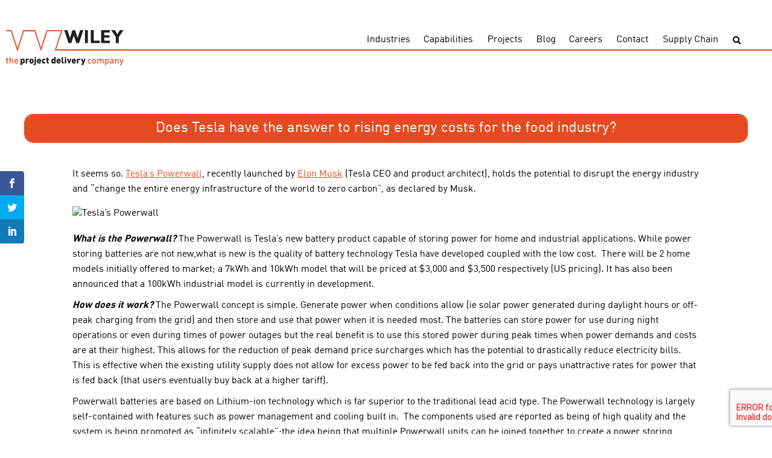

--- FILE ---
content_type: text/html; charset=UTF-8
request_url: https://www.wiley.nz/blog/tesla-powerwall/
body_size: 11512
content:
<!DOCTYPE html>
<html lang="en">
<head>
	<meta charset="UTF-8">
	<meta name="viewport" content="width=device-width, initial-scale=1.0">
	<meta http-equiv="X-UA-Compatible" content="ie=edge">
	<title>Does Tesla have the answer to rising energy costs for the food industry? - Wiley</title>

	<!-- Global site tag (gtag.js) - Google Analytics -->
	<script async src="https://www.googletagmanager.com/gtag/js?id=UA-588701-1"></script>
	<script>
	window.dataLayer = window.dataLayer || [];
	function gtag(){dataLayer.push(arguments);}
	gtag('js', new Date());

	gtag('config', 'UA-588701-1');
	</script>
	<!-- Google Tag Manager -->
	<script>(function(w,d,s,l,i){w[l]=w[l]||[];w[l].push({'gtm.start':
	new Date().getTime(),event:'gtm.js'});var f=d.getElementsByTagName(s)[0],
	j=d.createElement(s),dl=l!='dataLayer'?'&l='+l:'';j.async=true;j.src=
	'https://www.googletagmanager.com/gtm.js?id='+i+dl;f.parentNode.insertBefore(j,f);
	})(window,document,'script','dataLayer','GTM-KRWRDGF');</script>
	<!-- End Google Tag Manager -->
	<script>var et_site_url='https://www.wiley.nz/wp';var et_post_id='3129';function et_core_page_resource_fallback(a,b){"undefined"===typeof b&&(b=a.sheet.cssRules&&0===a.sheet.cssRules.length);b&&(a.onerror=null,a.onload=null,a.href?a.href=et_site_url+"/?et_core_page_resource="+a.id+et_post_id:a.src&&(a.src=et_site_url+"/?et_core_page_resource="+a.id+et_post_id))}
</script><meta name='robots' content='index, follow, max-image-preview:large, max-snippet:-1, max-video-preview:-1' />
	<style>img:is([sizes="auto" i], [sizes^="auto," i]) { contain-intrinsic-size: 3000px 1500px }</style>
	
	<!-- This site is optimized with the Yoast SEO plugin v26.6 - https://yoast.com/wordpress/plugins/seo/ -->
	<meta name="description" content="It seems so. Tesla’s Powerwall, recently launched by Elon Musk, holds the potential to really disrupt the energy industry and “change the entire energy infrastructure of the world to zero carbon.”" />
	<link rel="canonical" href="https://food.wiley.com.au/blog/tesla-powerwall/" />
	<meta property="og:locale" content="en_US" />
	<meta property="og:type" content="article" />
	<meta property="og:title" content="Does Tesla have the answer to rising energy costs for the food industry?" />
	<meta property="og:description" content="It seems so. Tesla’s Powerwall, recently launched by Elon Musk (Tesla CEO and product architect), holds the potential to disrupt the energy industry and “change the entire energy infrastructure of the world to zero carbon”, as declared by Musk." />
	<meta property="og:url" content="https://food.wiley.com.au/blog/tesla-powerwall/" />
	<meta property="og:site_name" content="Wiley" />
	<meta property="article:publisher" content="https://www.facebook.com/WileyTalk/" />
	<meta property="article:published_time" content="2015-05-22T06:26:38+00:00" />
	<meta name="author" content="Tom Wiley" />
	<meta name="twitter:card" content="summary_large_image" />
	<meta name="twitter:image" content="https://www.wiley.nz/wp-content/uploads/2015/05/thumb.jpg" />
	<meta name="twitter:creator" content="@wileytalk" />
	<meta name="twitter:site" content="@wileytalk" />
	<meta name="twitter:label1" content="Written by" />
	<meta name="twitter:data1" content="Tom Wiley" />
	<meta name="twitter:label2" content="Est. reading time" />
	<meta name="twitter:data2" content="3 minutes" />
	<script type="application/ld+json" class="yoast-schema-graph">{"@context":"https://schema.org","@graph":[{"@type":"Article","@id":"https://food.wiley.com.au/blog/tesla-powerwall/#article","isPartOf":{"@id":"https://food.wiley.com.au/blog/tesla-powerwall/"},"author":{"name":"Tom Wiley","@id":"https://www.wiley.com.au/#/schema/person/4eba3fbf8b11d392235c94572c18da08"},"headline":"Does Tesla have the answer to rising energy costs for the food industry?","datePublished":"2015-05-22T06:26:38+00:00","mainEntityOfPage":{"@id":"https://food.wiley.com.au/blog/tesla-powerwall/"},"wordCount":644,"publisher":{"@id":"https://www.wiley.com.au/#organization"},"image":{"@id":"https://food.wiley.com.au/blog/tesla-powerwall/#primaryimage"},"thumbnailUrl":"https://www.wiley.nz/wp-content/uploads/2015/05/thumb.jpg","keywords":["battery","energy","Tesla Powerwall"],"articleSection":["Business Advisory","Design"],"inLanguage":"en-AU"},{"@type":"WebPage","@id":"https://food.wiley.com.au/blog/tesla-powerwall/","url":"https://food.wiley.com.au/blog/tesla-powerwall/","name":"Does Tesla have the answer to rising energy costs for the food industry? - Wiley","isPartOf":{"@id":"https://www.wiley.com.au/#website"},"primaryImageOfPage":{"@id":"https://food.wiley.com.au/blog/tesla-powerwall/#primaryimage"},"image":{"@id":"https://food.wiley.com.au/blog/tesla-powerwall/#primaryimage"},"thumbnailUrl":"https://www.wiley.nz/wp-content/uploads/2015/05/thumb.jpg","datePublished":"2015-05-22T06:26:38+00:00","description":"It seems so. Tesla’s Powerwall, recently launched by Elon Musk, holds the potential to really disrupt the energy industry and “change the entire energy infrastructure of the world to zero carbon.”","breadcrumb":{"@id":"https://food.wiley.com.au/blog/tesla-powerwall/#breadcrumb"},"inLanguage":"en-AU","potentialAction":[{"@type":"ReadAction","target":["https://food.wiley.com.au/blog/tesla-powerwall/"]}]},{"@type":"ImageObject","inLanguage":"en-AU","@id":"https://food.wiley.com.au/blog/tesla-powerwall/#primaryimage","url":"https://www.wiley.nz/wp-content/uploads/2015/05/thumb.jpg","contentUrl":"https://www.wiley.nz/wp-content/uploads/2015/05/thumb.jpg","width":337,"height":236},{"@type":"BreadcrumbList","@id":"https://food.wiley.com.au/blog/tesla-powerwall/#breadcrumb","itemListElement":[{"@type":"ListItem","position":1,"name":"Home","item":"https://www.wiley.com.au/"},{"@type":"ListItem","position":2,"name":"Does Tesla have the answer to rising energy costs for the food industry?"}]},{"@type":"WebSite","@id":"https://www.wiley.com.au/#website","url":"https://www.wiley.com.au/","name":"Wiley","description":"the project delivery company","publisher":{"@id":"https://www.wiley.com.au/#organization"},"potentialAction":[{"@type":"SearchAction","target":{"@type":"EntryPoint","urlTemplate":"https://www.wiley.com.au/?s={search_term_string}"},"query-input":{"@type":"PropertyValueSpecification","valueRequired":true,"valueName":"search_term_string"}}],"inLanguage":"en-AU"},{"@type":"Organization","@id":"https://www.wiley.com.au/#organization","name":"Wiley","url":"https://www.wiley.com.au/","logo":{"@type":"ImageObject","inLanguage":"en-AU","@id":"https://www.wiley.com.au/#/schema/logo/image/","url":"https://www.wileymitra.com/wp-content/uploads/2018/12/Wiley-mark-and-Logo.svg","contentUrl":"https://www.wileymitra.com/wp-content/uploads/2018/12/Wiley-mark-and-Logo.svg","width":132.99001,"height":69.01,"caption":"Wiley"},"image":{"@id":"https://www.wiley.com.au/#/schema/logo/image/"},"sameAs":["https://www.facebook.com/WileyTalk/","https://x.com/wileytalk","https://www.linkedin.com/company/wiley/","https://www.pinterest.com.au/wileypins/","https://www.youtube.com/user/wileyvideos"]},{"@type":"Person","@id":"https://www.wiley.com.au/#/schema/person/4eba3fbf8b11d392235c94572c18da08","name":"Tom Wiley","image":{"@type":"ImageObject","inLanguage":"en-AU","@id":"https://www.wiley.com.au/#/schema/person/image/","url":"https://secure.gravatar.com/avatar/b93d574ef39081a0c3a132746f35729fb0868e5b0b489f5d57ebd4cced181200?s=96&d=mm&r=g","contentUrl":"https://secure.gravatar.com/avatar/b93d574ef39081a0c3a132746f35729fb0868e5b0b489f5d57ebd4cced181200?s=96&d=mm&r=g","caption":"Tom Wiley"}}]}</script>
	<!-- / Yoast SEO plugin. -->


<link rel='dns-prefetch' href='//code.jquery.com' />
<link rel='dns-prefetch' href='//www.google.com' />
<link rel='dns-prefetch' href='//fonts.googleapis.com' />
<link rel='dns-prefetch' href='//use.fontawesome.com' />
<link href='https://fonts.gstatic.com' crossorigin rel='preconnect' />
<style id='wp-emoji-styles-inline-css' type='text/css'>

	img.wp-smiley, img.emoji {
		display: inline !important;
		border: none !important;
		box-shadow: none !important;
		height: 1em !important;
		width: 1em !important;
		margin: 0 0.07em !important;
		vertical-align: -0.1em !important;
		background: none !important;
		padding: 0 !important;
	}
</style>
<link rel='stylesheet' id='wp-block-library-css' href='https://www.wiley.nz/wp/wp-includes/css/dist/block-library/style.min.css?ver=6.8.3' type='text/css' media='all' />
<style id='classic-theme-styles-inline-css' type='text/css'>
/*! This file is auto-generated */
.wp-block-button__link{color:#fff;background-color:#32373c;border-radius:9999px;box-shadow:none;text-decoration:none;padding:calc(.667em + 2px) calc(1.333em + 2px);font-size:1.125em}.wp-block-file__button{background:#32373c;color:#fff;text-decoration:none}
</style>
<style id='safe-svg-svg-icon-style-inline-css' type='text/css'>
.safe-svg-cover{text-align:center}.safe-svg-cover .safe-svg-inside{display:inline-block;max-width:100%}.safe-svg-cover svg{fill:currentColor;height:100%;max-height:100%;max-width:100%;width:100%}

</style>
<style id='global-styles-inline-css' type='text/css'>
:root{--wp--preset--aspect-ratio--square: 1;--wp--preset--aspect-ratio--4-3: 4/3;--wp--preset--aspect-ratio--3-4: 3/4;--wp--preset--aspect-ratio--3-2: 3/2;--wp--preset--aspect-ratio--2-3: 2/3;--wp--preset--aspect-ratio--16-9: 16/9;--wp--preset--aspect-ratio--9-16: 9/16;--wp--preset--color--black: #000000;--wp--preset--color--cyan-bluish-gray: #abb8c3;--wp--preset--color--white: #ffffff;--wp--preset--color--pale-pink: #f78da7;--wp--preset--color--vivid-red: #cf2e2e;--wp--preset--color--luminous-vivid-orange: #ff6900;--wp--preset--color--luminous-vivid-amber: #fcb900;--wp--preset--color--light-green-cyan: #7bdcb5;--wp--preset--color--vivid-green-cyan: #00d084;--wp--preset--color--pale-cyan-blue: #8ed1fc;--wp--preset--color--vivid-cyan-blue: #0693e3;--wp--preset--color--vivid-purple: #9b51e0;--wp--preset--gradient--vivid-cyan-blue-to-vivid-purple: linear-gradient(135deg,rgba(6,147,227,1) 0%,rgb(155,81,224) 100%);--wp--preset--gradient--light-green-cyan-to-vivid-green-cyan: linear-gradient(135deg,rgb(122,220,180) 0%,rgb(0,208,130) 100%);--wp--preset--gradient--luminous-vivid-amber-to-luminous-vivid-orange: linear-gradient(135deg,rgba(252,185,0,1) 0%,rgba(255,105,0,1) 100%);--wp--preset--gradient--luminous-vivid-orange-to-vivid-red: linear-gradient(135deg,rgba(255,105,0,1) 0%,rgb(207,46,46) 100%);--wp--preset--gradient--very-light-gray-to-cyan-bluish-gray: linear-gradient(135deg,rgb(238,238,238) 0%,rgb(169,184,195) 100%);--wp--preset--gradient--cool-to-warm-spectrum: linear-gradient(135deg,rgb(74,234,220) 0%,rgb(151,120,209) 20%,rgb(207,42,186) 40%,rgb(238,44,130) 60%,rgb(251,105,98) 80%,rgb(254,248,76) 100%);--wp--preset--gradient--blush-light-purple: linear-gradient(135deg,rgb(255,206,236) 0%,rgb(152,150,240) 100%);--wp--preset--gradient--blush-bordeaux: linear-gradient(135deg,rgb(254,205,165) 0%,rgb(254,45,45) 50%,rgb(107,0,62) 100%);--wp--preset--gradient--luminous-dusk: linear-gradient(135deg,rgb(255,203,112) 0%,rgb(199,81,192) 50%,rgb(65,88,208) 100%);--wp--preset--gradient--pale-ocean: linear-gradient(135deg,rgb(255,245,203) 0%,rgb(182,227,212) 50%,rgb(51,167,181) 100%);--wp--preset--gradient--electric-grass: linear-gradient(135deg,rgb(202,248,128) 0%,rgb(113,206,126) 100%);--wp--preset--gradient--midnight: linear-gradient(135deg,rgb(2,3,129) 0%,rgb(40,116,252) 100%);--wp--preset--font-size--small: 13px;--wp--preset--font-size--medium: 20px;--wp--preset--font-size--large: 36px;--wp--preset--font-size--x-large: 42px;--wp--preset--spacing--20: 0.44rem;--wp--preset--spacing--30: 0.67rem;--wp--preset--spacing--40: 1rem;--wp--preset--spacing--50: 1.5rem;--wp--preset--spacing--60: 2.25rem;--wp--preset--spacing--70: 3.38rem;--wp--preset--spacing--80: 5.06rem;--wp--preset--shadow--natural: 6px 6px 9px rgba(0, 0, 0, 0.2);--wp--preset--shadow--deep: 12px 12px 50px rgba(0, 0, 0, 0.4);--wp--preset--shadow--sharp: 6px 6px 0px rgba(0, 0, 0, 0.2);--wp--preset--shadow--outlined: 6px 6px 0px -3px rgba(255, 255, 255, 1), 6px 6px rgba(0, 0, 0, 1);--wp--preset--shadow--crisp: 6px 6px 0px rgba(0, 0, 0, 1);}:where(.is-layout-flex){gap: 0.5em;}:where(.is-layout-grid){gap: 0.5em;}body .is-layout-flex{display: flex;}.is-layout-flex{flex-wrap: wrap;align-items: center;}.is-layout-flex > :is(*, div){margin: 0;}body .is-layout-grid{display: grid;}.is-layout-grid > :is(*, div){margin: 0;}:where(.wp-block-columns.is-layout-flex){gap: 2em;}:where(.wp-block-columns.is-layout-grid){gap: 2em;}:where(.wp-block-post-template.is-layout-flex){gap: 1.25em;}:where(.wp-block-post-template.is-layout-grid){gap: 1.25em;}.has-black-color{color: var(--wp--preset--color--black) !important;}.has-cyan-bluish-gray-color{color: var(--wp--preset--color--cyan-bluish-gray) !important;}.has-white-color{color: var(--wp--preset--color--white) !important;}.has-pale-pink-color{color: var(--wp--preset--color--pale-pink) !important;}.has-vivid-red-color{color: var(--wp--preset--color--vivid-red) !important;}.has-luminous-vivid-orange-color{color: var(--wp--preset--color--luminous-vivid-orange) !important;}.has-luminous-vivid-amber-color{color: var(--wp--preset--color--luminous-vivid-amber) !important;}.has-light-green-cyan-color{color: var(--wp--preset--color--light-green-cyan) !important;}.has-vivid-green-cyan-color{color: var(--wp--preset--color--vivid-green-cyan) !important;}.has-pale-cyan-blue-color{color: var(--wp--preset--color--pale-cyan-blue) !important;}.has-vivid-cyan-blue-color{color: var(--wp--preset--color--vivid-cyan-blue) !important;}.has-vivid-purple-color{color: var(--wp--preset--color--vivid-purple) !important;}.has-black-background-color{background-color: var(--wp--preset--color--black) !important;}.has-cyan-bluish-gray-background-color{background-color: var(--wp--preset--color--cyan-bluish-gray) !important;}.has-white-background-color{background-color: var(--wp--preset--color--white) !important;}.has-pale-pink-background-color{background-color: var(--wp--preset--color--pale-pink) !important;}.has-vivid-red-background-color{background-color: var(--wp--preset--color--vivid-red) !important;}.has-luminous-vivid-orange-background-color{background-color: var(--wp--preset--color--luminous-vivid-orange) !important;}.has-luminous-vivid-amber-background-color{background-color: var(--wp--preset--color--luminous-vivid-amber) !important;}.has-light-green-cyan-background-color{background-color: var(--wp--preset--color--light-green-cyan) !important;}.has-vivid-green-cyan-background-color{background-color: var(--wp--preset--color--vivid-green-cyan) !important;}.has-pale-cyan-blue-background-color{background-color: var(--wp--preset--color--pale-cyan-blue) !important;}.has-vivid-cyan-blue-background-color{background-color: var(--wp--preset--color--vivid-cyan-blue) !important;}.has-vivid-purple-background-color{background-color: var(--wp--preset--color--vivid-purple) !important;}.has-black-border-color{border-color: var(--wp--preset--color--black) !important;}.has-cyan-bluish-gray-border-color{border-color: var(--wp--preset--color--cyan-bluish-gray) !important;}.has-white-border-color{border-color: var(--wp--preset--color--white) !important;}.has-pale-pink-border-color{border-color: var(--wp--preset--color--pale-pink) !important;}.has-vivid-red-border-color{border-color: var(--wp--preset--color--vivid-red) !important;}.has-luminous-vivid-orange-border-color{border-color: var(--wp--preset--color--luminous-vivid-orange) !important;}.has-luminous-vivid-amber-border-color{border-color: var(--wp--preset--color--luminous-vivid-amber) !important;}.has-light-green-cyan-border-color{border-color: var(--wp--preset--color--light-green-cyan) !important;}.has-vivid-green-cyan-border-color{border-color: var(--wp--preset--color--vivid-green-cyan) !important;}.has-pale-cyan-blue-border-color{border-color: var(--wp--preset--color--pale-cyan-blue) !important;}.has-vivid-cyan-blue-border-color{border-color: var(--wp--preset--color--vivid-cyan-blue) !important;}.has-vivid-purple-border-color{border-color: var(--wp--preset--color--vivid-purple) !important;}.has-vivid-cyan-blue-to-vivid-purple-gradient-background{background: var(--wp--preset--gradient--vivid-cyan-blue-to-vivid-purple) !important;}.has-light-green-cyan-to-vivid-green-cyan-gradient-background{background: var(--wp--preset--gradient--light-green-cyan-to-vivid-green-cyan) !important;}.has-luminous-vivid-amber-to-luminous-vivid-orange-gradient-background{background: var(--wp--preset--gradient--luminous-vivid-amber-to-luminous-vivid-orange) !important;}.has-luminous-vivid-orange-to-vivid-red-gradient-background{background: var(--wp--preset--gradient--luminous-vivid-orange-to-vivid-red) !important;}.has-very-light-gray-to-cyan-bluish-gray-gradient-background{background: var(--wp--preset--gradient--very-light-gray-to-cyan-bluish-gray) !important;}.has-cool-to-warm-spectrum-gradient-background{background: var(--wp--preset--gradient--cool-to-warm-spectrum) !important;}.has-blush-light-purple-gradient-background{background: var(--wp--preset--gradient--blush-light-purple) !important;}.has-blush-bordeaux-gradient-background{background: var(--wp--preset--gradient--blush-bordeaux) !important;}.has-luminous-dusk-gradient-background{background: var(--wp--preset--gradient--luminous-dusk) !important;}.has-pale-ocean-gradient-background{background: var(--wp--preset--gradient--pale-ocean) !important;}.has-electric-grass-gradient-background{background: var(--wp--preset--gradient--electric-grass) !important;}.has-midnight-gradient-background{background: var(--wp--preset--gradient--midnight) !important;}.has-small-font-size{font-size: var(--wp--preset--font-size--small) !important;}.has-medium-font-size{font-size: var(--wp--preset--font-size--medium) !important;}.has-large-font-size{font-size: var(--wp--preset--font-size--large) !important;}.has-x-large-font-size{font-size: var(--wp--preset--font-size--x-large) !important;}
:where(.wp-block-post-template.is-layout-flex){gap: 1.25em;}:where(.wp-block-post-template.is-layout-grid){gap: 1.25em;}
:where(.wp-block-columns.is-layout-flex){gap: 2em;}:where(.wp-block-columns.is-layout-grid){gap: 2em;}
:root :where(.wp-block-pullquote){font-size: 1.5em;line-height: 1.6;}
</style>
<link rel='stylesheet' id='et_monarch-css-css' href='https://www.wiley.nz/wp-content/plugins/monarch/css/style.css?ver=1.4.14' type='text/css' media='all' />
<link rel='stylesheet' id='et-gf-open-sans-css' href='https://fonts.googleapis.com/css?family=Open+Sans:400,700' type='text/css' media='all' />
<link rel='stylesheet' id='search-filter-plugin-styles-css' href='https://www.wiley.nz/wp-content/plugins/search-filter-pro/public/assets/css/search-filter.min.css?ver=2.5.21' type='text/css' media='all' />
<link rel='stylesheet' id='fonts-css' href='https://fonts.googleapis.com/css?family=Open+Sans%3A300%2C400%2C700&#038;ver=6.8.3' type='text/css' media='all' />
<link rel='stylesheet' id='styles-css' href='https://www.wiley.nz/wp-content/themes/wiley/assets/dist/css/min/style.min.css?ver=1666314624' type='text/css' media='all' />
<link rel='stylesheet' id='custom-styles-css' href='https://www.wiley.nz/wp-content/themes/wiley/style.css?ver=1712842139' type='text/css' media='all' />
<link rel='stylesheet' id='slick-styles-css' href='https://www.wiley.nz/wp-content/themes/wiley/assets/dist/slick/slick.css?ver=1666314624' type='text/css' media='all' />
<link rel='stylesheet' id='slick-styles-theme-css' href='https://www.wiley.nz/wp-content/themes/wiley/assets/dist/slick/slick-theme.css?ver=1666314624' type='text/css' media='all' />
<link rel='stylesheet' id='fancybox-styles-css' href='https://www.wiley.nz/wp-content/themes/wiley/assets/dist/fancybox/jquery.fancybox.min.css?ver=1666314624' type='text/css' media='all' />
<link rel='stylesheet' id='font-awesome-css' href='https://use.fontawesome.com/releases/v5.13.0/css/all.css?ver=6.8.3' type='text/css' media='all' />
<script type="text/javascript" src="//code.jquery.com/jquery-3.3.1.min.js?ver=6.8.3" id="jquery-js"></script>
<script type="text/javascript" id="search-filter-plugin-build-js-extra">
/* <![CDATA[ */
var SF_LDATA = {"ajax_url":"https:\/\/www.wiley.nz\/wp\/wp-admin\/admin-ajax.php","home_url":"https:\/\/www.wiley.nz\/","extensions":[]};
/* ]]> */
</script>
<script type="text/javascript" src="https://www.wiley.nz/wp-content/plugins/search-filter-pro/public/assets/js/search-filter-build.min.js?ver=2.5.21" id="search-filter-plugin-build-js"></script>
<script type="text/javascript" src="https://www.wiley.nz/wp-content/plugins/search-filter-pro/public/assets/js/chosen.jquery.min.js?ver=2.5.21" id="search-filter-plugin-chosen-js"></script>
<link rel="https://api.w.org/" href="https://www.wiley.nz/wp-json/" /><link rel="alternate" title="JSON" type="application/json" href="https://www.wiley.nz/wp-json/wp/v2/posts/3129" /><link rel='shortlink' href='https://www.wiley.nz/?p=3129' />
<link rel="alternate" title="oEmbed (JSON)" type="application/json+oembed" href="https://www.wiley.nz/wp-json/oembed/1.0/embed?url=https%3A%2F%2Fwww.wiley.nz%2Fblog%2Ftesla-powerwall%2F" />
<link rel="alternate" title="oEmbed (XML)" type="text/xml+oembed" href="https://www.wiley.nz/wp-json/oembed/1.0/embed?url=https%3A%2F%2Fwww.wiley.nz%2Fblog%2Ftesla-powerwall%2F&#038;format=xml" />
<style type="text/css" id="et-social-custom-css">
				 
			</style><link rel="preload" href="https://www.wiley.nz/wp-content/plugins/monarch/core/admin/fonts/modules.ttf" as="font" crossorigin="anonymous">		<style type="text/css" id="wp-custom-css">
			.main-footer__copyright-bar__copyright-text {
	max-width: 50%;
}

.srJobList .srJobListTitles *, .srJobList .srJobListJobOdd *, .srJobList .srJobListJobEven * {
	font-family: inherit !important;
	font-size: inherit !important;
}		</style>
		</head>
<body class="wp-singular post-template-default single single-post postid-3129 single-format-standard wp-theme-wiley et_monarch">
	<!-- Google Tag Manager (noscript) -->
	<noscript><iframe src="https://www.googletagmanager.com/ns.html?id=GTM-KRWRDGF"
		height="0" width="0" style="display:none;visibility:hidden"></iframe></noscript>
		<!-- End Google Tag Manager (noscript) -->
	<header class="main-header">
		<div class="logo">
			<a href="https://www.wiley.nz/" class="logo__link">
				<img width="558" height="162" src="https://www.wiley.nz/wp-content/uploads/2019/01/web-logo-1.svg" class="attachment-medium size-medium" alt="" decoding="async" fetchpriority="high" />			</a>
		</div>		
		<div class="wrapper">
			<div class="secondary-items">
				<!-- <div class="call">
					<a href="tel:1300 385 988"><span><i class="fas fa-phone"></i>1300 385 988</span></a>
					<a href="tel:+617 3859 8888"><span><i class="fas fa-globe"></i>+617 3859 8888</span></a>
				</div> -->
				<!--<a class="button button--orange switch-button" href="https://www.wiley.nz/culture" >OUR CULTURE</a>-->
			</div>
			<div class="main-header__row logo-nav">
				
				<nav class="nav nav--no-background">			
					<button class="nav-toggle" type="button" data-toggle="collapse" aria-expanded="false" aria-label="Toggle navigation">
						<span class="nav-toggle__icon"><i class="fas fa-bars"></i></span>
					</button>
					<ul class="main-menu"><li class="main-menu__item  main-menu__item--7035"><a title="Industries" href="https://www.wiley.nz/industries/">Industries</a></li>
<li class="main-menu__item  main-menu__item--7037"><a title="Capabilities" href="https://www.wiley.nz/capabilities/">Capabilities</a></li>
<li class="main-menu__item  main-menu__item--7036"><a title="Projects" href="https://www.wiley.nz/projects/">Projects</a></li>
<li class="main-menu__item  main-menu__item--7033"><a title="Blog" href="https://www.wiley.nz/blog/">Blog</a></li>
<li class="main-menu__item  main-menu__item--7032"><a title="Careers" href="https://www.wiley.nz/careers/">Careers</a></li>
<li class="main-menu__item  main-menu__item--7034"><a title="Contact" href="https://www.wiley.nz/contact-us/">Contact</a></li>
<li class="main-menu__item  main-menu__item--12872"><a title="Supply Chain" href="https://www.wiley.nz/supply-chain/">Supply Chain</a></li>
</ul>					<button class="search-toggle" type="button" data-toggle="search" aria-expanded="false" aria-label="Toggle search">
						<i class="fas fa-search"></i>
					</button>
					<form role="search" method="get" class="search-form" action="https://www.wiley.nz/">
				<label>
					<span class="screen-reader-text">Search for:</span>
					<input type="search" class="search-field" placeholder="Search &hellip;" value="" name="s" />
				</label>
				<input type="submit" class="search-submit" value="Search" />
			</form>				</nav>					
			</div>
		</div>
	</header>
	<main class="main-content">		
<div class="wrapper">
			<article id="post-3129" class="post-3129 post type-post status-publish format-standard has-post-thumbnail hentry category-business-advisory category-design tag-battery tag-energy tag-tesla-powerwall">
				<header class="entry-header">
						<div class="left-column">
							<div class="news-details">
								<h1 class="entry-title">Does Tesla have the answer to rising energy costs for the food industry?</h1>							</div>
						</div>
										</header>
				<div class="entry-content">
					<p>It seems so. <a href="http://www.teslamotors.com/en_AU/powerwall" target="_blank">Tesla’s Powerwall</a>, recently launched by <a href="https://twitter.com/elonmusk" target="_blank">Elon Musk</a> (Tesla CEO and product architect), holds the potential to disrupt the energy industry and “change the entire energy infrastructure of the world to zero carbon”, as declared by Musk.</p>
<p><img decoding="async" class="alignnone wp-image-3132 size-large" src="https://www.wiley.com.au/wp-content/uploads/models-powerwall@2x-1024x476.jpg" alt="Tesla’s Powerwall" width="1024" height="476" /></p>
<p><strong><em>What is the Powerwall?</em></strong> The Powerwall is Tesla’s new battery product capable of storing power for home and industrial applications. While power storing batteries are not new,what is new is the quality of battery technology Tesla have developed coupled with the low cost.  There will be 2 home models initially offered to market; a 7kWh and 10kWh model that will be priced at $3,000 and $3,500 respectively (US pricing). It has also been announced that a 100kWh industrial model is currently in development.</p>
<p><strong><em>How does it work?</em></strong> The Powerwall concept is simple. Generate power when conditions allow (ie solar power generated during daylight hours or off-peak charging from the grid) and then store and use that power when it is needed most. The batteries can store power for use during night operations or even during times of power outages but the real benefit is to use this stored power during peak times when power demands and costs are at their highest. This allows for the reduction of peak demand price surcharges which has the potential to drastically reduce electricity bills. This is effective when the existing utility supply does not allow for excess power to be fed back into the grid or pays unattractive rates for power that is fed back (that users eventually buy back at a higher tariff).</p>
<p>Powerwall batteries are based on Lithium-ion technology which is far superior to the traditional lead acid type. The Powerwall technology is largely self-contained with features such as power management and cooling built in.  The components used are reported as being of high quality and the system is being promoted as “infinitely scalable”;the idea being that multiple Powerwall units can be joined together to create a power storing capacity solution to suit specific needs and upgraded or relocated as needs change.</p>
<p><strong><em>What are the benefits?</em></strong> Combined with renewable energy sources Powerwall can reduce energy costs, is flexible in its configuration and reduce or even eliminate the reliance on tradition power generation methods such as fossil fuels.  Powerwall is relatively inexpensive and low maintenance. According to Tesla, 2 million Powerwall’s could offset the world’s power consumption.</p>
<p>When considering the coupling of the Powerwall with renewable energy the opportunity exists to significantly decrease electrical consumption and cost for manufacturers. This general premise would work on three principles:</p>
<ul>
<li>Using grid electricity during off-peak periods to run operations</li>
<li>Using renewable energy to charge the Powerwall in off-peak periods</li>
<li>Using the Powerwall during peak periods to run operations</li>
</ul>
<p>Early calculations undertaken by Wiley suggest that this reduction in peak demand could have the potential to save manufacturers up to 30% on their monthly electricity costs.</p>
<p><strong><em>Why is this disruptive?</em></strong>  Powerwall has the potential to change the way power is supplied, used, paid for and how excess power is managed.  Utility service providers may need to adjust their business models to align with this technology, or risk becoming redundant for some applications.  Power consumers, both residential and industrial will have new options on how they manage power use.  Power infrastructure will change, power storage will be more decentralised and peak demand on a central power grid will reduce. Powerwall as a technology is likely to have many more impacts than noted here but this will rely heavily on the uptake of the technology.</p>
<p>While Powerwall is not expected to be launched in Australia until late 2015, the potential for this technology in our homes and in our food facilities is difficult to overstate. The Australian food industry stands to be one of the great beneficiaries of technologies like Powerwall.</p>
<p><iframe src="https://www.youtube.com/embed/yKORsrlN-2k" width="560" height="315" frameborder="0" allowfullscreen="allowfullscreen"></iframe></p>
<span class="et_social_bottom_trigger"></span>					<div class="post-nav">
						<a class="button button--orange" href="https://www.wiley.nz/blog/diaa-dairy-vicotrian-division-conference-wrap/" rel="next">Next post</a><a class="button button--orange" href="https://www.wiley.nz/blog/rockhampton-beef-week-2015/" rel="prev">Previous post</a>					</div>
				</div><!-- .entry-content -->	
			</article><!-- #post-## -->
		</div>

<div class="module-wrapper">
<div class="module--fixed-width news-module">
        <div class="module-content">
                <div class="posts">  
                        
                <div class="post">
                    <a href="https://www.wiley.nz/blog/wiley-master-planning-checklist/">    
                        <div class="post__image hov-dir-container"><img src="" class="image-responsive" srcset="" /></div>
                        <div class="post__content">
                            <h3 class="post__title match">Wiley Master Planning Checklist</h3>
                        </div>
                    </a>
                </div>
                        
                <div class="post">
                    <a href="https://www.wiley.nz/blog/what-we-saw-at-iffa-2025/">    
                        <div class="post__image hov-dir-container"><img src="https://www.wiley.nz/wp-content/uploads/2025/08/What-we-saw-at-IFFA-2025-300x300.png" class="image-responsive" srcset="https://www.wiley.nz/wp-content/uploads/2025/08/What-we-saw-at-IFFA-2025-300x300.png 300w, https://www.wiley.nz/wp-content/uploads/2025/08/What-we-saw-at-IFFA-2025-150x150.png 150w, https://www.wiley.nz/wp-content/uploads/2025/08/What-we-saw-at-IFFA-2025.png 605w" /></div>
                        <div class="post__content">
                            <h3 class="post__title match">What we saw at IFFA 2025</h3>
                        </div>
                    </a>
                </div>
                        
                <div class="post">
                    <a href="https://www.wiley.nz/blog/wiley-and-dematic-technologies-to-future-proof-your-business/">    
                        <div class="post__image hov-dir-container"><img src="https://www.wiley.nz/wp-content/uploads/2025/08/What-we-saw-a-the-Dematic-RD-facility-298x300.png" class="image-responsive" srcset="https://www.wiley.nz/wp-content/uploads/2025/08/What-we-saw-a-the-Dematic-RD-facility-298x300.png 298w, https://www.wiley.nz/wp-content/uploads/2025/08/What-we-saw-a-the-Dematic-RD-facility-150x150.png 150w, https://www.wiley.nz/wp-content/uploads/2025/08/What-we-saw-a-the-Dematic-RD-facility.png 605w" /></div>
                        <div class="post__content">
                            <h3 class="post__title match">Wiley and Dematic: technologies to future-proof your business</h3>
                        </div>
                    </a>
                </div>
                    </div>      
        <a href="https://www.wiley.nz/blog/" class="button button--orange">View more</a>
    </div>
</div>
</div>
    </main>
    <footer class="main-footer">
        <section class="main-footer__logos main-footer--blue">
            <div class="wrapper">
                <nav><ul class="footer-menu-column-1"><li class="footer-menu-column-1__item  footer-menu-column-1__item--7070"><a title="Privacy Policy" href="https://www.wiley.nz/privacy-policy/">Privacy Policy</a></li>
<li class="footer-menu-column-1__item  footer-menu-column-1__item--7071"><a title="Terms &#038; Conditions" href="https://www.wiley.nz/terms-conditions/">Terms &#038; Conditions</a></li>
<li class="footer-menu-column-1__item  footer-menu-column-1__item--12283"><a title="Certifications and Policies" href="https://www.wiley.nz/wiley-certifications-and-policies/">Certifications and Policies</a></li>
</ul></nav>
                <nav><ul class="footer-menu-column-2"><li class="footer-menu-column-2__item  footer-menu-column-2__item--parent  footer-menu-column-2__item--7059"><a title="Capabilities" href="https://www.wiley.nz/capabilities/">Capabilities</a>
	<ul class="footer-menu-column-2__sub-menu footer-menu-column-2__sub-menu--1">
    <li class="footer-menu-column-2__sub-menu__item footer-menu-column-2__sub-menu--1__item  footer-menu-column-2__item--8463"><a title="Business Advisory" href="https://www.wiley.nz/capabilities/business-advisory/">Business Advisory</a></li>
    <li class="footer-menu-column-2__sub-menu__item footer-menu-column-2__sub-menu--1__item  footer-menu-column-2__item--8464"><a title="Construction Management and Building" href="https://www.wiley.nz/capabilities/construction-management-building/">Construction Management and Building</a></li>
    <li class="footer-menu-column-2__sub-menu__item footer-menu-column-2__sub-menu--1__item  footer-menu-column-2__item--8465"><a title="Process Engineering" href="https://www.wiley.nz/capabilities/process-engineering/">Process Engineering</a></li>
    <li class="footer-menu-column-2__sub-menu__item footer-menu-column-2__sub-menu--1__item  footer-menu-column-2__item--8466"><a title="Property, Planning &#038; Design" href="https://www.wiley.nz/capabilities/property-planning-design/">Property, Planning &#038; Design</a></li>
</ul>
</li>
</ul></nav>
                <nav><ul class="footer-menu-column-3"><li class="footer-menu-column-3__item  footer-menu-column-3__item--7064"><a title="Careers" href="https://www.wiley.nz/careers/">Careers</a></li>
<li class="footer-menu-column-3__item  footer-menu-column-3__item--7068"><a title="Projects" href="https://www.wiley.nz/projects/">Projects</a></li>
<li class="footer-menu-column-3__item  footer-menu-column-3__item--7065"><a title="Blog" href="https://www.wiley.nz/blog/">Blog</a></li>
<li class="footer-menu-column-3__item  footer-menu-column-3__item--7066"><a title="Contact" href="https://www.wiley.nz/contact-us/">Contact</a></li>
</ul></nav>
                <div class="social-links">
                    <div class="main-footer__certifications">
                                                                                    <a href="https://www.wiley.com.au/wiley-certifications-and-policies/" ><img width="300" height="87" src="https://www.wiley.nz/wp-content/uploads/2024/04/45001-red-300x87.png" class="attachment-medium size-medium" alt="" decoding="async" srcset="https://www.wiley.nz/wp-content/uploads/2024/04/45001-red-300x87.png 300w, https://www.wiley.nz/wp-content/uploads/2024/04/45001-red-1024x297.png 1024w, https://www.wiley.nz/wp-content/uploads/2024/04/45001-red-150x43.png 150w, https://www.wiley.nz/wp-content/uploads/2024/04/45001-red-768x222.png 768w, https://www.wiley.nz/wp-content/uploads/2024/04/45001-red-1536x445.png 1536w, https://www.wiley.nz/wp-content/uploads/2024/04/45001-red.png 1630w" sizes="(max-width: 300px) 100vw, 300px" /></a>
                                                            <a href="https://www.wiley.com.au/wiley-certifications-and-policies/" ><img width="300" height="87" src="https://www.wiley.nz/wp-content/uploads/2024/04/9001-blue-300x87.png" class="attachment-medium size-medium" alt="" decoding="async" srcset="https://www.wiley.nz/wp-content/uploads/2024/04/9001-blue-300x87.png 300w, https://www.wiley.nz/wp-content/uploads/2024/04/9001-blue-1024x297.png 1024w, https://www.wiley.nz/wp-content/uploads/2024/04/9001-blue-150x43.png 150w, https://www.wiley.nz/wp-content/uploads/2024/04/9001-blue-768x222.png 768w, https://www.wiley.nz/wp-content/uploads/2024/04/9001-blue-1536x445.png 1536w, https://www.wiley.nz/wp-content/uploads/2024/04/9001-blue.png 1630w" sizes="(max-width: 300px) 100vw, 300px" /></a>
                                                            <a href="https://www.wiley.com.au/wiley-certifications-and-policies/" ><img width="300" height="87" src="https://www.wiley.nz/wp-content/uploads/2024/04/14001-green-300x87.png" class="attachment-medium size-medium" alt="" decoding="async" srcset="https://www.wiley.nz/wp-content/uploads/2024/04/14001-green-300x87.png 300w, https://www.wiley.nz/wp-content/uploads/2024/04/14001-green-1024x297.png 1024w, https://www.wiley.nz/wp-content/uploads/2024/04/14001-green-150x43.png 150w, https://www.wiley.nz/wp-content/uploads/2024/04/14001-green-768x222.png 768w, https://www.wiley.nz/wp-content/uploads/2024/04/14001-green-1536x445.png 1536w, https://www.wiley.nz/wp-content/uploads/2024/04/14001-green.png 1630w" sizes="(max-width: 300px) 100vw, 300px" /></a>
                                                            <a href="https://www.wiley.com.au/wiley-certifications-and-policies/" ><img width="255" height="255" src="https://www.wiley.nz/wp-content/uploads/2021/11/FSC-logo-round.png" class="attachment-medium size-medium" alt="" decoding="async" srcset="https://www.wiley.nz/wp-content/uploads/2021/11/FSC-logo-round.png 255w, https://www.wiley.nz/wp-content/uploads/2021/11/FSC-logo-round-150x150.png 150w" sizes="(max-width: 255px) 100vw, 255px" /></a>
                                                            <a href="https://www.wiley.com.au/wiley-certifications-and-policies/" ><img width="300" height="300" src="https://www.wiley.nz/wp-content/uploads/2021/11/PQC-1-300x300.png" class="attachment-medium size-medium" alt="" decoding="async" srcset="https://www.wiley.nz/wp-content/uploads/2021/11/PQC-1.png 300w, https://www.wiley.nz/wp-content/uploads/2021/11/PQC-1-150x150.png 150w" sizes="(max-width: 300px) 100vw, 300px" /></a>
                                    
                                            </div>
                    <div class="social-links-right">
                        <div class="logo"><img width="1997" height="1247" src="https://www.wiley.nz/wp-content/uploads/2022/06/Stand-alone-logo.svg" class="attachment-full size-full" alt="" decoding="async" /></div>
                        <div class="main-footer__social-icons">
                            <a href="https://www.facebook.com/WileyTalk/" target="_blank"><i class="fab fa-facebook-square"></i></a>
                            <a href="http://www.linkedin.com/company/wiley" target="_blank"><i class="fab fa-linkedin"></i></a>
                            <a href="https://www.youtube.com/user/wileyvideos" target="_blank"><i class="fab fa-youtube-square"></i></a>
                            <a href="https://www.instagram.com/wiley_project_delivery_company/" target="_blank"><i class="fab fa-instagram-square"></i></a>
                        </div>
                    </div>
                </div>
            </div>
        </section>
        <section class="main-footer__copyright-bar main-footer--grey">
            <div class="wrapper">
                <div class="main-footer__copyright-bar__copyright-text"><p>Wiley acknowledges the Traditional Owners of Country on which we work and live on, and all Aboriginal and Torres Strait Islander peoples that we engage with. We pay our respect to Elders past, present and emerging. We recognise their continuing connection to land, water and community.</p>
<p><a href="https://wiley.com.au/wp-content/uploads/2022/06/Australian_Aboriginal_Flag.svg"><img decoding="async" class="alignnone wp-image-15251" role="img" src="https://wiley.com.au/wp-content/uploads/2022/06/Australian_Aboriginal_Flag.svg" alt="" width="83" height="50" /></a> <img decoding="async" class="alignnone wp-image-15252" role="img" src="https://wiley.com.au/wp-content/uploads/2022/06/Flag_of_the_Torres_Strait_Islanders.svg" alt="" width="75" height="50" /></p>
<p>© Copyright 2022. Wiley ABN: 40 010 604 869</p>
</div>
                <nav><ul class="footer-menu-copyright"><li class="footer-menu-copyright__item  footer-menu-copyright__item--7070"><a title="Privacy Policy" href="https://www.wiley.nz/privacy-policy/">Privacy Policy</a></li>
<li class="footer-menu-copyright__item  footer-menu-copyright__item--7071"><a title="Terms &#038; Conditions" href="https://www.wiley.nz/terms-conditions/">Terms &#038; Conditions</a></li>
<li class="footer-menu-copyright__item  footer-menu-copyright__item--12283"><a title="Certifications and Policies" href="https://www.wiley.nz/wiley-certifications-and-policies/">Certifications and Policies</a></li>
</ul></nav>
            </div>
        </section>
    </footer>
<script type="speculationrules">
{"prefetch":[{"source":"document","where":{"and":[{"href_matches":"\/*"},{"not":{"href_matches":["\/wp\/wp-*.php","\/wp\/wp-admin\/*","\/wp-content\/uploads\/*","\/wp-content\/*","\/wp-content\/plugins\/*","\/wp-content\/themes\/wiley\/*","\/*\\?(.+)"]}},{"not":{"selector_matches":"a[rel~=\"nofollow\"]"}},{"not":{"selector_matches":".no-prefetch, .no-prefetch a"}}]},"eagerness":"conservative"}]}
</script>
<div class="et_social_sidebar_networks et_social_visible_sidebar et_social_slideright et_social_animated et_social_rounded et_social_sidebar_slide et_social_mobile_on">
					
					<ul class="et_social_icons_container"><li class="et_social_facebook">
									<a href="http://www.facebook.com/sharer.php?u=https%3A%2F%2Fwww.wiley.nz%2Fblog%2Ftesla-powerwall%2F&#038;t=Does%20Tesla%20have%20the%20answer%20to%20rising%20energy%20costs%20for%20the%20food%20industry%3F" class="et_social_share" rel="nofollow" data-social_name="facebook" data-post_id="3129" data-social_type="share" data-location="sidebar">
										<i class="et_social_icon et_social_icon_facebook"></i>
										
										
										<span class="et_social_overlay"></span>
									</a>
								</li><li class="et_social_twitter">
									<a href="http://twitter.com/share?text=Does%20Tesla%20have%20the%20answer%20to%20rising%20energy%20costs%20for%20the%20food%20industry%3F&#038;url=https%3A%2F%2Fwww.wiley.nz%2Fblog%2Ftesla-powerwall%2F&#038;via=wileytalk" class="et_social_share" rel="nofollow" data-social_name="twitter" data-post_id="3129" data-social_type="share" data-location="sidebar">
										<i class="et_social_icon et_social_icon_twitter"></i>
										
										
										<span class="et_social_overlay"></span>
									</a>
								</li><li class="et_social_linkedin">
									<a href="http://www.linkedin.com/shareArticle?mini=true&#038;url=https%3A%2F%2Fwww.wiley.nz%2Fblog%2Ftesla-powerwall%2F&#038;title=Does%20Tesla%20have%20the%20answer%20to%20rising%20energy%20costs%20for%20the%20food%20industry%3F" class="et_social_share" rel="nofollow" data-social_name="linkedin" data-post_id="3129" data-social_type="share" data-location="sidebar">
										<i class="et_social_icon et_social_icon_linkedin"></i>
										
										
										<span class="et_social_overlay"></span>
									</a>
								</li></ul>
					<span class="et_social_hide_sidebar et_social_icon"></span>
				</div><div class="et_social_mobile_button"></div>
					<div class="et_social_mobile et_social_fadein">
						<div class="et_social_heading">Share This</div>
						<span class="et_social_close"></span>
						<div class="et_social_networks et_social_simple et_social_rounded et_social_left">
							<ul class="et_social_icons_container"><li class="et_social_facebook">
									<a href="http://www.facebook.com/sharer.php?u=https%3A%2F%2Fwww.wiley.nz%2Fblog%2Ftesla-powerwall%2F&#038;t=Does%20Tesla%20have%20the%20answer%20to%20rising%20energy%20costs%20for%20the%20food%20industry%3F" class="et_social_share" rel="nofollow" data-social_name="facebook" data-post_id="3129" data-social_type="share" data-location="sidebar">
										<i class="et_social_icon et_social_icon_facebook"></i>
										<div class="et_social_network_label"><div class="et_social_networkname">Facebook</div></div>
										
										<span class="et_social_overlay"></span>
									</a>
								</li><li class="et_social_twitter">
									<a href="http://twitter.com/share?text=Does%20Tesla%20have%20the%20answer%20to%20rising%20energy%20costs%20for%20the%20food%20industry%3F&#038;url=https%3A%2F%2Fwww.wiley.nz%2Fblog%2Ftesla-powerwall%2F&#038;via=wileytalk" class="et_social_share" rel="nofollow" data-social_name="twitter" data-post_id="3129" data-social_type="share" data-location="sidebar">
										<i class="et_social_icon et_social_icon_twitter"></i>
										<div class="et_social_network_label"><div class="et_social_networkname">Twitter</div></div>
										
										<span class="et_social_overlay"></span>
									</a>
								</li><li class="et_social_linkedin">
									<a href="http://www.linkedin.com/shareArticle?mini=true&#038;url=https%3A%2F%2Fwww.wiley.nz%2Fblog%2Ftesla-powerwall%2F&#038;title=Does%20Tesla%20have%20the%20answer%20to%20rising%20energy%20costs%20for%20the%20food%20industry%3F" class="et_social_share" rel="nofollow" data-social_name="linkedin" data-post_id="3129" data-social_type="share" data-location="sidebar">
										<i class="et_social_icon et_social_icon_linkedin"></i>
										<div class="et_social_network_label"><div class="et_social_networkname">LinkedIn</div></div>
										
										<span class="et_social_overlay"></span>
									</a>
								</li></ul>
						</div>
					</div>
					<div class="et_social_mobile_overlay"></div><script type="text/javascript" src="https://www.wiley.nz/wp-content/plugins/monarch/js/idle-timer.min.js?ver=1.4.14" id="et_monarch-idle-js"></script>
<script type="text/javascript" id="et_monarch-custom-js-js-extra">
/* <![CDATA[ */
var monarchSettings = {"ajaxurl":"https:\/\/www.wiley.nz\/wp\/wp-admin\/admin-ajax.php","pageurl":"https:\/\/www.wiley.nz\/blog\/tesla-powerwall\/","stats_nonce":"02f13365c5","share_counts":"0dd4632869","follow_counts":"f913cc5bd9","total_counts":"a8042edb52","media_single":"670d930c5e","media_total":"2127d3d7fa","generate_all_window_nonce":"c9e380e5e5","no_img_message":"No images available for sharing on this page"};
/* ]]> */
</script>
<script type="text/javascript" src="https://www.wiley.nz/wp-content/plugins/monarch/js/custom.js?ver=1.4.14" id="et_monarch-custom-js-js"></script>
<script type="text/javascript" src="https://www.wiley.nz/wp/wp-includes/js/jquery/ui/core.min.js?ver=1.13.3" id="jquery-ui-core-js"></script>
<script type="text/javascript" src="https://www.wiley.nz/wp/wp-includes/js/jquery/ui/datepicker.min.js?ver=1.13.3" id="jquery-ui-datepicker-js"></script>
<script type="text/javascript" id="jquery-ui-datepicker-js-after">
/* <![CDATA[ */
jQuery(function(jQuery){jQuery.datepicker.setDefaults({"closeText":"Close","currentText":"Today","monthNames":["January","February","March","April","May","June","July","August","September","October","November","December"],"monthNamesShort":["Jan","Feb","Mar","Apr","May","Jun","Jul","Aug","Sep","Oct","Nov","Dec"],"nextText":"Next","prevText":"Previous","dayNames":["Sunday","Monday","Tuesday","Wednesday","Thursday","Friday","Saturday"],"dayNamesShort":["Sun","Mon","Tue","Wed","Thu","Fri","Sat"],"dayNamesMin":["S","M","T","W","T","F","S"],"dateFormat":"MM d, yy","firstDay":1,"isRTL":false});});
/* ]]> */
</script>
<script type="text/javascript" src="https://www.wiley.nz/wp-content/themes/wiley/assets/dist/slick/slick.min.js?ver=1666314625" id="slick-js"></script>
<script type="text/javascript" src="https://www.wiley.nz/wp-content/themes/wiley/assets/dist/scripts/min/macy.js?ver=1666314625" id="macy-js"></script>
<script type="text/javascript" src="https://www.wiley.nz/wp-content/themes/wiley/assets/dist/fancybox/jquery.fancybox.min.js?ver=1666314625" id="fancybox-js"></script>
<script type="text/javascript" src="https://www.wiley.nz/wp-content/themes/wiley/assets/dist/scripts/min/jquery-hoverdirection.min.js?ver=1666314625" id="hoverdirection-js"></script>
<script type="text/javascript" src="https://www.wiley.nz/wp-content/themes/wiley/assets/dist/scripts/min/jquery.matchHeight-min.js?ver=1666314625" id="matchheight-js"></script>
<script type="text/javascript" src="https://www.wiley.nz/wp-content/themes/wiley/assets/dist/scripts/min/scripts.min.js?ver=1666314625" id="scripts-js"></script>
<script type="text/javascript" id="gforms_recaptcha_recaptcha-js-extra">
/* <![CDATA[ */
var gforms_recaptcha_recaptcha_strings = {"nonce":"e0764f1589","disconnect":"Disconnecting","change_connection_type":"Resetting","spinner":"https:\/\/www.wiley.nz\/wp-content\/plugins\/gravityforms\/images\/spinner.svg","connection_type":"classic","disable_badge":"","change_connection_type_title":"Change Connection Type","change_connection_type_message":"Changing the connection type will delete your current settings.  Do you want to proceed?","disconnect_title":"Disconnect","disconnect_message":"Disconnecting from reCAPTCHA will delete your current settings.  Do you want to proceed?","site_key":"6LcuzIggAAAAAC7RnJ9Dux6EEdvU4nz9K-LBpb4D"};
/* ]]> */
</script>
<script type="text/javascript" src="https://www.google.com/recaptcha/api.js?render=6LcuzIggAAAAAC7RnJ9Dux6EEdvU4nz9K-LBpb4D&amp;ver=2.1.0" id="gforms_recaptcha_recaptcha-js" defer="defer" data-wp-strategy="defer"></script>
<script type="text/javascript" src="https://www.wiley.nz/wp-content/plugins/gravityformsrecaptcha/js/frontend.min.js?ver=2.1.0" id="gforms_recaptcha_frontend-js" defer="defer" data-wp-strategy="defer"></script>
<script type="text/javascript" src="https://www.wiley.nz/wp-content/plugins/monarch/core/admin/js/common.js?ver=4.9.3" id="et-core-common-js"></script>
</body>
</html>